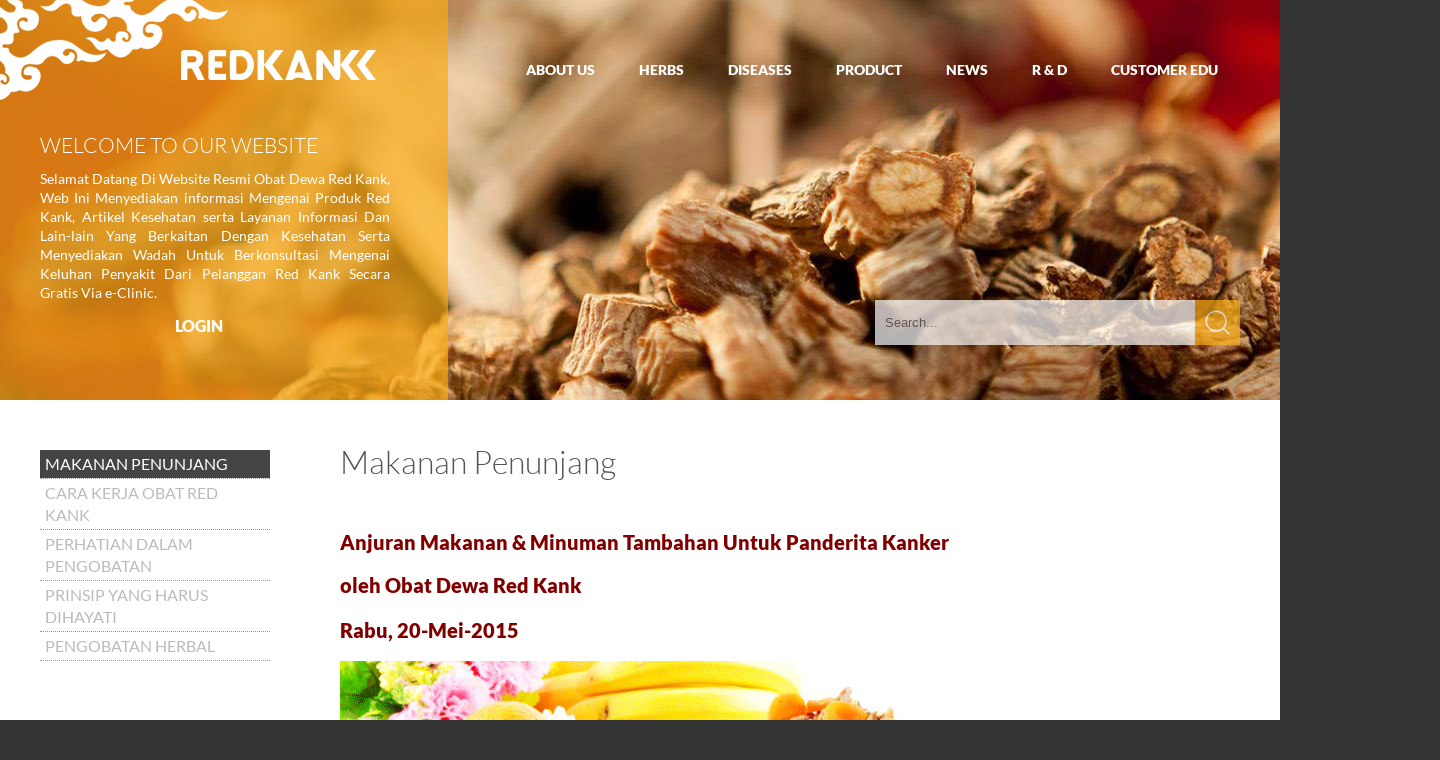

--- FILE ---
content_type: text/html
request_url: http://www.redkank.com/article/read_ce/12-makanan-penunjang
body_size: 14979
content:
<!DOCTYPE html>
<html lang="en" dir="ltr">
<head>
	
	<meta charset="UTF-8">
		<meta name="viewport" content="width=1280">
	
	<link rel="apple-touch-icon" sizes="57x57" href="http://www.redkank.com/img/favicon/apple-icon-57x57.png">
	<link rel="apple-touch-icon" sizes="60x60" href="http://www.redkank.com/img/favicon/apple-icon-60x60.png">
	<link rel="apple-touch-icon" sizes="72x72" href="http://www.redkank.com/img/favicon/apple-icon-72x72.png">
	<link rel="apple-touch-icon" sizes="76x76" href="http://www.redkank.com/img/favicon/apple-icon-76x76.png">
	<link rel="apple-touch-icon" sizes="114x114" href="http://www.redkank.com/img/favicon/apple-icon-114x114.png">
	<link rel="apple-touch-icon" sizes="120x120" href="http://www.redkank.com/img/favicon/apple-icon-120x120.png">
	<link rel="apple-touch-icon" sizes="144x144" href="http://www.redkank.com/img/favicon/apple-icon-144x144.png">
	<link rel="apple-touch-icon" sizes="152x152" href="http://www.redkank.com/img/favicon/apple-icon-152x152.png">
	<link rel="apple-touch-icon" sizes="180x180" href="http://www.redkank.com/img/favicon/apple-icon-180x180.png">
	<link rel="icon" type="image/png" sizes="192x192"  href="/android-icon-192x192.png">
	<link rel="icon" type="image/png" sizes="32x32" href="http://www.redkank.com/img/favicon/favicon-32x32.png">
	<link rel="icon" type="image/png" sizes="96x96" href="http://www.redkank.com/img/favicon/favicon-96x96.png">
	<link rel="icon" type="image/png" sizes="16x16" href="http://www.redkank.com/img/favicon/favicon-16x16.png">
	<link rel="manifest" href="/manifest.json">
	<meta name="msapplication-TileColor" content="#ffffff">
	<meta name="msapplication-TileImage" content="/ms-icon-144x144.png">
	<meta name="theme-color" content="#ffffff">

		<meta name="keywords" content="obat , herbal , tradisional , jantung , diabetes , kanker , dewa" />
		

	<meta name="author" content="" />
	<meta name="copyright" content="" />
	<meta name="distribution" content="global" />
	<meta name="doc-class" content="living document" />

	<link href="http://www.redkank.com/style.css?20260122061003" rel="stylesheet" type="text/css" media="screen">
	
		
	<meta property="og:type" content="article" />
	
			<title>REDKANK.COM</title>
		<meta name="title" content="REDKANK.COM"/>
		 <meta property="og:title" content="REDKANK.COM" />
		
			<meta name="description" content="Selamat Datang Di Website Resmi Obat Dewa Red Kank, Web Ini Menyediakan informasi Mengenai Produk Red Kank, Artikel Kesehatan serta Layanan Informasi Dan Lain2 Yang Berkaitan Dengan Kesehatan Serta Menyediakan Wadah Untuk Berkonsultasi Mengenai Keluhan Penyakit Dari Pelanggan Red Kank Secara Gratis Via e-Clinic." />
		<meta property="og:description" content="Selamat Datang Di Website Resmi Obat Dewa Red Kank, Web Ini Menyediakan informasi Mengenai Produk Red Kank, Artikel Kesehatan serta Layanan Informasi Dan Lain2 Yang Berkaitan Dengan Kesehatan Serta Menyediakan Wadah Untuk Berkonsultasi Mengenai Keluhan Penyakit Dari Pelanggan Red Kank Secara Gratis Via e-Clinic." />
    	
	<meta property="og:url" content="http://www.redkank.com/article/read_ce/12-makanan-penunjang">
			 <meta property="og:image" content="img/fb.jpg" />
	

	<script type="text/javascript" src="http://www.redkank.com/js/jquery-1.11.1.min.js"></script>
	<script type="text/javascript" src="http://www.redkank.com/js/throttle.js"></script>
	<script type="text/javascript" src="http://www.redkank.com/js/modernizr.js"></script>
	
	<script type="text/javascript" src="http://www.redkank.com/js/global.js"></script>
	
	<script>
	  (function(i,s,o,g,r,a,m){i['GoogleAnalyticsObject']=r;i[r]=i[r]||function(){
	  (i[r].q=i[r].q||[]).push(arguments)},i[r].l=1*new Date();a=s.createElement(o),
	  m=s.getElementsByTagName(o)[0];a.async=1;a.src=g;m.parentNode.insertBefore(a,m)
	  })(window,document,'script','//www.google-analytics.com/analytics.js','ga');
	
	  ga('create', 'UA-65684249-1', 'auto');
	  ga('send', 'pageview');
	
	</script>
	
</head>

<body >
<div id="fb-root"></div>
<script>(function(d, s, id) {
  var js, fjs = d.getElementsByTagName(s)[0];
  if (d.getElementById(id)) return;
  js = d.createElement(s); js.id = id;
  js.src = "//connect.facebook.net/en_US/sdk.js#xfbml=1&version=v2.3&appId=603816986351627";
  fjs.parentNode.insertBefore(js, fjs);
}(document, 'script', 'facebook-jssdk'));</script>

	<script type="text/javascript">
				$(function(){
						var state = 0;
						
						$('#mobileHeader #trigger').click(function(){
							if(state == 0){
								$('#mobileHeader .menu').slideDown();
								state = 1;
							}
							
							else if(state == 1){
								$('#mobileHeader .menu').slideUp();
								state = 0;
							}
						});
				});
	</script>

	<section id="mobileHeader">
		<div class="pageWrapper">

			<div class="top">
				<a class="home" href="http://www.redkank.com/"></a>
				
				
				<a id="trigger" class="links" href="javascript:void(0);"></a>
				
			</div>
			
			<ul class="menu">
				<li>
					<a href="javascript:void(0);" class="main">ABOUT</a>
				</li>
				
							
                                									<li>
										<a class="subLink" href="http://www.redkank.com/article/about/6-sinargi">SINARGI</a>
									</li>
																	<li>
										<a class="subLink" href="http://www.redkank.com/article/about/4-history">HISTORY</a>
									</li>
																	<li>
										<a class="subLink" href="http://www.redkank.com/article/about/3-redkank-founder">REDKANK FOUNDER</a>
									</li>
																	<li>
										<a class="subLink" href="http://www.redkank.com/article/about/2-our-business">OUR BUSINESS</a>
									</li>
																	<li>
										<a class="subLink" href="http://www.redkank.com/article/about/5-eclinic-tian-da-ren-tang">eClinic TIAN DA REN TANG</a>
									</li>
								
                            				
				<li>
					<a href="javascript:void(0);" class="main">HERBS</a>
				</li>
				
									<li>
										<a class="subLink" href="http://www.redkank.com/article/herbs/indonesia">INDONESIA</a>
									</li>
									
									<li>
										<a class="subLink" href="http://www.redkank.com/article/herbs/pinyin/">PINYIN</a>
									</li>
									
									<li>
										<a class="subLink" href="http://www.redkank.com/article/herbs/english/">ENGLISH</a>
									</li>
				
				<li>
					<a href="javascript:void(0);" class="main">DISEASES</a>
				</li>
				
				
																<li>
										<a class="subLink" href="http://www.redkank.com/article/diseases/1-kardiovaskular/">KARDIOVASKULAR</a>
									</li>
																		<li>
										<a class="subLink" href="http://www.redkank.com/article/diseases/2-respiratory/">RESPIRATORY</a>
									</li>
																		<li>
										<a class="subLink" href="http://www.redkank.com/article/diseases/3-gastroenterology/">GASTROENTEROLOGY</a>
									</li>
																		<li>
										<a class="subLink" href="http://www.redkank.com/article/diseases/4-genitourinary/">GENITOURINARY</a>
									</li>
																		<li>
										<a class="subLink" href="http://www.redkank.com/article/diseases/5-hematologi/">HEMATOLOGI</a>
									</li>
																		<li>
										<a class="subLink" href="http://www.redkank.com/article/diseases/6-penyakit-menular/">PENYAKIT MENULAR</a>
									</li>
																		<li>
										<a class="subLink" href="http://www.redkank.com/article/diseases/7-neurology/">NEUROLOGY</a>
									</li>
																		<li>
										<a class="subLink" href="http://www.redkank.com/article/diseases/8-kanker-ongkologi/">KANKER (Ongkologi)</a>
									</li>
																		<li>
										<a class="subLink" href="http://www.redkank.com/article/diseases/9-reumatologi/">REUMATOLOGi</a>
									</li>
																		<li>
										<a class="subLink" href="http://www.redkank.com/article/diseases/16-prosedur-praktis/">PROSEDUR PRAKTIS</a>
									</li>
																		<li>
										<a class="subLink" href="http://www.redkank.com/article/diseases/17-emergency/">EMERGENCY</a>
									</li>
																		<li>
										<a class="subLink" href="http://www.redkank.com/article/diseases/18-penyakit-umum-a---z/">Penyakit Umum A - Z</a>
									</li>
									
				<li>
					<a href="javascript:void(0);" class="main">PRODUCT</a>
				</li>
							
                                                                    <li>
                                        <a class="subLink" href="http://www.redkank.com/product/listing/13-sinargi---support-gaya-hidup">SINARGI - Support Gaya Hidup</a>
                                    </li>
                                                                    <li>
                                        <a class="subLink" href="http://www.redkank.com/product/listing/12-kanker">KANKER</a>
                                    </li>
                                                                    <li>
                                        <a class="subLink" href="http://www.redkank.com/product/listing/11-obat-paten">OBAT PATEN</a>
                                    </li>
                                                                    <li>
                                        <a class="subLink" href="http://www.redkank.com/product/listing/10-kosmetika">KOSMETIKA</a>
                                    </li>
                                                                    <li>
                                        <a class="subLink" href="http://www.redkank.com/product/listing/9-obat-racikan">OBAT RACIKAN</a>
                                    </li>
                                                                    <li>
                                        <a class="subLink" href="http://www.redkank.com/product/listing/7-penyakit-dalam">PENYAKIT DALAM</a>
                                    </li>
                                                                    <li>
                                        <a class="subLink" href="http://www.redkank.com/product/listing/5-sehari-hari">SEHARI-HARI</a>
                                    </li>
                                                                    <li>
                                        <a class="subLink" href="http://www.redkank.com/product/listing/2-kecantikan">KECANTIKAN</a>
                                    </li>
                                                                    <li>
                                        <a class="subLink" href="http://www.redkank.com/product/listing/4-lansia">LANSIA</a>
                                    </li>
                                                                    <li>
                                        <a class="subLink" href="http://www.redkank.com/product/listing/3-stamina-pria">STAMINA PRIA</a>
                                    </li>
                                                                    <li>
                                        <a class="subLink" href="http://www.redkank.com/product/listing/1-kesehatan-ibu-anak">KESEHATAN IBU & ANAK</a>
                                    </li>
                                                                    <li>
                                        <a class="subLink" href="http://www.redkank.com/product/listing/6-makanan-obat">MAKANAN OBAT</a>
                                    </li>
                                                                    <li>
                                        <a class="subLink" href="http://www.redkank.com/product/listing/8-obat-racikan-khusus">OBAT RACIKAN KHUSUS</a>
                                    </li>
                                
                            							
				<li>
					<a href="javascript:void(0);" class="main">NEWS</a>
				</li>
				
					
                                                                    <li>
                                        <a class="subLink" href="http://www.redkank.com/article/news/4-article">ARTICLE</a>
                                    </li>
                                                                    <li>
                                        <a class="subLink" href="http://www.redkank.com/article/news/3-health">HEALTH</a>
                                    </li>
                                                                    <li>
                                        <a class="subLink" href="http://www.redkank.com/article/news/2-event">EVENT</a>
                                    </li>
                                                                    <li>
                                        <a class="subLink" href="http://www.redkank.com/article/news/1-medicine-event">MEDICINE EVENT</a>
                                    </li>
                                
                            				
				<li>
					<a href="javascript:void(0);" class="main">R &amp; D</a>
				</li>
				
															 <li>
                                        <a class="subLink" href="http://www.redkank.com/hasil_riset">HASIL RISET</a>
                                    </li>
                                                                    <li>
                                        <a class="subLink" href="http://www.redkank.com/article/rd/9-category-riset-b">CATEGORY RISET B</a>
                                    </li>
                                                                    <li>
                                        <a class="subLink" href="http://www.redkank.com/article/rd/1-category-riset-a">CATEGORY RISET A</a>
                                    </li>
                                                                                     
				
				<li>
					<a href="javascript:void(0);" class="main">CUSTOMER EDU</a>
				</li>
				
						 
                                                                    <li>
                                        <a class="subLink" href="http://www.redkank.com/article/ce/7-pengobatan">PENGOBATAN</a>
                                    </li>
                                
                            			</ul>
	

		</div>
	</section>

	<div class="pageWrapper">
	
		<div class="row">
		
			<script type="text/javascript">
				$(function(){
					$('#fixHeader').topmenu();
				});
			</script>
			
			<div id="mobileHeadergap" style="height:150px;"></div>
		
			<section id="fixHeader" class="fixHeader">
			
				<div class="headWrapper">
				
				<a class="homelink" href="http://www.redkank.com/"></a>
			
				<div class="container grid w1200 center">
			
					<nav class="siteNav">
						<ul class="clearfix">
							<li class="mainNav">
								<a class="mainLink" href="javascript:void(0);">
									ABOUT US
								</a>
															<ul class="subNav">
                                									<li>
										<a class="subLink" href="http://www.redkank.com/article/about/6-sinargi">SINARGI</a>
									</li>
																	<li>
										<a class="subLink" href="http://www.redkank.com/article/about/4-history">HISTORY</a>
									</li>
																	<li>
										<a class="subLink" href="http://www.redkank.com/article/about/3-redkank-founder">REDKANK FOUNDER</a>
									</li>
																	<li>
										<a class="subLink" href="http://www.redkank.com/article/about/2-our-business">OUR BUSINESS</a>
									</li>
																	<li>
										<a class="subLink" href="http://www.redkank.com/article/about/5-eclinic-tian-da-ren-tang">eClinic TIAN DA REN TANG</a>
									</li>
																</ul>
                            								
							</li>
							
							<li class="mainNav">
								<a class="mainLink" href="javascript:void(0);">
									HERBS
								</a>
								
								<ul class="subNav">
									<li>
										<a class="subLink" href="http://www.redkank.com/article/herbs/indonesia">INDONESIA</a>
									</li>
									
									<li>
										<a class="subLink" href="http://www.redkank.com/article/herbs/pinyin/">PINYIN</a>
									</li>
									
									<li>
										<a class="subLink" href="http://www.redkank.com/article/herbs/english/">ENGLISH</a>
									</li>
									
								</ul>
							</li>
							
							<li class="mainNav">
								<a class="mainLink" href="javascript:void(0);">
									DISEASES
								</a>
								
								<ul class="subNav">
									 									<li>
										<a class="subLink" href="http://www.redkank.com/article/diseases/1-kardiovaskular/">KARDIOVASKULAR</a>
									</li>
																		<li>
										<a class="subLink" href="http://www.redkank.com/article/diseases/2-respiratory/">RESPIRATORY</a>
									</li>
																		<li>
										<a class="subLink" href="http://www.redkank.com/article/diseases/3-gastroenterology/">GASTROENTEROLOGY</a>
									</li>
																		<li>
										<a class="subLink" href="http://www.redkank.com/article/diseases/4-genitourinary/">GENITOURINARY</a>
									</li>
																		<li>
										<a class="subLink" href="http://www.redkank.com/article/diseases/5-hematologi/">HEMATOLOGI</a>
									</li>
																		<li>
										<a class="subLink" href="http://www.redkank.com/article/diseases/6-penyakit-menular/">PENYAKIT MENULAR</a>
									</li>
																		<li>
										<a class="subLink" href="http://www.redkank.com/article/diseases/7-neurology/">NEUROLOGY</a>
									</li>
																		<li>
										<a class="subLink" href="http://www.redkank.com/article/diseases/8-kanker-ongkologi/">KANKER (Ongkologi)</a>
									</li>
																		<li>
										<a class="subLink" href="http://www.redkank.com/article/diseases/9-reumatologi/">REUMATOLOGi</a>
									</li>
																		<li>
										<a class="subLink" href="http://www.redkank.com/article/diseases/16-prosedur-praktis/">PROSEDUR PRAKTIS</a>
									</li>
																		<li>
										<a class="subLink" href="http://www.redkank.com/article/diseases/17-emergency/">EMERGENCY</a>
									</li>
																		<li>
										<a class="subLink" href="http://www.redkank.com/article/diseases/18-penyakit-umum-a---z/">Penyakit Umum A - Z</a>
									</li>
																		
								</ul>
							</li>
							
							<li class="mainNav">
								<a class="mainLink" href="javascript:void(0);">
									PRODUCT
								</a>
								
                                                            <ul class="subNav">
                                                                    <li>
                                        <a class="subLink" href="http://www.redkank.com/product/listing/13-sinargi---support-gaya-hidup">SINARGI - Support Gaya Hidup</a>
                                    </li>
                                                                    <li>
                                        <a class="subLink" href="http://www.redkank.com/product/listing/12-kanker">KANKER</a>
                                    </li>
                                                                    <li>
                                        <a class="subLink" href="http://www.redkank.com/product/listing/11-obat-paten">OBAT PATEN</a>
                                    </li>
                                                                    <li>
                                        <a class="subLink" href="http://www.redkank.com/product/listing/10-kosmetika">KOSMETIKA</a>
                                    </li>
                                                                    <li>
                                        <a class="subLink" href="http://www.redkank.com/product/listing/9-obat-racikan">OBAT RACIKAN</a>
                                    </li>
                                                                    <li>
                                        <a class="subLink" href="http://www.redkank.com/product/listing/7-penyakit-dalam">PENYAKIT DALAM</a>
                                    </li>
                                                                    <li>
                                        <a class="subLink" href="http://www.redkank.com/product/listing/5-sehari-hari">SEHARI-HARI</a>
                                    </li>
                                                                    <li>
                                        <a class="subLink" href="http://www.redkank.com/product/listing/2-kecantikan">KECANTIKAN</a>
                                    </li>
                                                                    <li>
                                        <a class="subLink" href="http://www.redkank.com/product/listing/4-lansia">LANSIA</a>
                                    </li>
                                                                    <li>
                                        <a class="subLink" href="http://www.redkank.com/product/listing/3-stamina-pria">STAMINA PRIA</a>
                                    </li>
                                                                    <li>
                                        <a class="subLink" href="http://www.redkank.com/product/listing/1-kesehatan-ibu-anak">KESEHATAN IBU & ANAK</a>
                                    </li>
                                                                    <li>
                                        <a class="subLink" href="http://www.redkank.com/product/listing/6-makanan-obat">MAKANAN OBAT</a>
                                    </li>
                                                                    <li>
                                        <a class="subLink" href="http://www.redkank.com/product/listing/8-obat-racikan-khusus">OBAT RACIKAN KHUSUS</a>
                                    </li>
                                                                </ul>
                                                            
							</li>
							
							<li class="mainNav">
								<a class="mainLink" href="javascript:void(0);">
									NEWS
								</a>
								
                                                            <ul class="subNav">
                                                                    <li>
                                        <a class="subLink" href="http://www.redkank.com/article/news/4-article">ARTICLE</a>
                                    </li>
                                                                    <li>
                                        <a class="subLink" href="http://www.redkank.com/article/news/3-health">HEALTH</a>
                                    </li>
                                                                    <li>
                                        <a class="subLink" href="http://www.redkank.com/article/news/2-event">EVENT</a>
                                    </li>
                                                                    <li>
                                        <a class="subLink" href="http://www.redkank.com/article/news/1-medicine-event">MEDICINE EVENT</a>
                                    </li>
                                                                </ul>
                                                            
							</li>
							
							<li class="mainNav">
                                <a class="mainLink" href="javascript:void(0);">
                                    R &amp; D
                                </a>
                                
								                                <ul class="subNav">
									 <li>
                                        <a class="subLink" href="http://www.redkank.com/hasil_riset">HASIL RISET</a>
                                    </li>
                                                                    <li>
                                        <a class="subLink" href="http://www.redkank.com/article/rd/9-category-riset-b">CATEGORY RISET B</a>
                                    </li>
                                                                    <li>
                                        <a class="subLink" href="http://www.redkank.com/article/rd/1-category-riset-a">CATEGORY RISET A</a>
                                    </li>
                                                                </ul>
                                                            
                            </li>
							
							<li class="mainNav">
								<a class="mainLink" href="javascript:void(0);">
									CUSTOMER EDU
								</a>
								
                                                            <ul class="subNav">
                                                                    <li>
                                        <a class="subLink" href="http://www.redkank.com/article/ce/7-pengobatan">PENGOBATAN</a>
                                    </li>
                                                                </ul>
                                                            
							</li>
        
						</ul>
					</nav>
	
				</div>
				
				<div class="overlay"></div>
				
				</div>
					
			</section>
		
			<section class="pageHeader">

            				<div class="container grid w1200 center">
				
					<div class="content">
						
                        <script type="text/javascript">
                            $(function(){
                                $('#loginShowBtn').click(function(){
                                    $('.pageHeader #contentArea').fadeOut( 200,
                                        function(){
                                            $('.pageHeader #loginArea').fadeIn(200);
                                        }
                                    );
                                });
                                $('#tutup_logininfo').click(function(){
                                    $('#logininfo').fadeOut(200);
                                });
                            });
                        </script>
                    
                        <div id="contentArea" class="show">
                        
                            <article class="article">
                                <h1 class="title" style="font-size:1.5em;">WELCOME TO OUR WEBSITE</h1>
                                <p style="text-align: justify;">Selamat Datang Di Website Resmi Obat Dewa Red Kank, Web Ini Menyediakan informasi Mengenai Produk Red Kank, Artikel Kesehatan serta Layanan Informasi Dan Lain-lain Yang Berkaitan Dengan Kesehatan Serta Menyediakan Wadah Untuk Berkonsultasi Mengenai Keluhan Penyakit Dari Pelanggan Red Kank Secara Gratis Via e-Clinic.</p>
                            </article>
                            
                                                    <div class="loginTrigger clearfix">
                                <a id="loginShowBtn" class="loginBtn" href="javascript:void(0);">LOGIN</a>
                            </div>
                                                    
                        </div>
                        
                        <div id="loginArea" class="show" style="display:none;">

                            <form class="loginForm" method="POST" action="http://www.redkank.com/user/login">
                                <div class="pv10"></div>
                            
                                <label>ID Pasien</label>
                                <input type="text" class="textinput" placeholder="nomor pasien" name="idPasien" />
                                
                                <label>Tanggal Lahir</label>
                                <input type="text" class="textinput" placeholder="dd-MM-yyyy" name="dob" />
                                
                                <div class="pv5"></div>
                                
                                <div class="loginTrigger">
                                    <input type="submit" class="loginSubmit" value="LOGIN" />
                                </div>
                            </form>
                            
                            <div id="logininfo" class="loginInfo">
                            
                                <a id="tutup_logininfo" class="close_btn" href="javascript:void(0);">CLOSE <span>X</span></a>
                        
                                <div class="container">
                                    <b>Belum Memiliki Account?</b>
                                    <br />
                                    Ketik : <i>Minta ID Pasien#Nama Lengkap#tgl. Lahir#No.HP</i>
                                    <br />
									Lalu SMS ke <b> 0877 666 88 555</b>
									<br />
									Untuk Mendapatkan ID Pasien dan Kata Kunci
                                </div>
                            
                            </div>
                            
                        </div>
                        
					</div>
					
					<form class="searchbar" method="get" action="http://www.redkank.com/search_result/search">
						<input class="searchInput" type="text" placeholder="Search..." name="q" />
						<input type="submit" class="searchSubmit" value="" />
					</form>

				</div>
				
				<div class="topOverlay"></div>
				
				<div class="slideshow">
					<img src="http://www.redkank.com/file/home/87e03910cfa759d15166585f6c9273b1.jpg" />
				</div>
				
			</section>

		</div>
	

	
	



    <div class="row">
        
        <div class=" grid w1200 center">
		
            <section class="content-body clearfix pv20">
			
				<div class="subs">
			
					<ul>
						
							<li>
								<a class="subLink active" href="http://www.redkank.com/article/read_ce/12-makanan-penunjang">Makanan Penunjang</a>
							</li>
						
							<li>
								<a class="subLink " href="http://www.redkank.com/article/read_ce/11-cara-kerja-obat-red-kank">Cara Kerja Obat Red Kank</a>
							</li>
						
							<li>
								<a class="subLink " href="http://www.redkank.com/article/read_ce/10-perhatian-dalam-pengobatan">Perhatian Dalam Pengobatan</a>
							</li>
						
							<li>
								<a class="subLink " href="http://www.redkank.com/article/read_ce/9-prinsip-yang-harus-dihayati">Prinsip Yang Harus Dihayati</a>
							</li>
						
							<li>
								<a class="subLink " href="http://www.redkank.com/article/read_ce/8-pengobatan-herbal">Pengobatan Herbal</a>
							</li>
												
						
					</ul>
				
				</div>
			
				<div class="scontent">
            
					<div class="title">
						<h1>
						<!-- title START -->

								 Makanan Penunjang						<!-- title END -->
						</h1>
					</div>
					
					<div style="margin-bottom:15px;">
												<div class="fb-like" data-href="http://www.redkank.com/article/read_ce/12-makanan-penunjang" data-layout="button_count" data-action="like" data-show-faces="true" data-share="true"></div>
					</div>
					
					<article class="article clearfix">
					
						<!-- content artikel START -->
							 <p style="text-align: justify;"><span style="color:#800000;"><span style="font-size:20px;"><strong>Anjuran Makanan &amp; Minuman Tambahan Untuk Panderita Kanker</strong></span></span></p>

<p style="text-align: justify;"><span style="color:#800000;"><span style="font-size:20px;"><strong>oleh Obat Dewa Red Kank</strong></span></span></p>

<p style="text-align: justify;"><font color="#800000"><span style="font-size: 20px; line-height: 32px;"><b>Rabu, 20-Mei-2015</b></span></font></p>

<p style="text-align: justify;"><img alt="" src="/file/content/Customer Edu/Anjuran-Makan.gif" /></p>

<p style="text-align: justify;"><span style="color:#8B4513;"><span style="font-size:20px;"><strong>Makanan Penunjang Amat Penting</strong></span></span></p>

<hr />
<p style="text-align: justify;">Untuk menghasilkan daya kerja maksimum dari Obat Racikan Khusus maupun Red Kank Super, diperlukan dukungan dari makanan penunjang yang amat penting dalam pemberdayaan habis-habisan segala kemampuan obat ini. Makanan ini berfungsi antara lain sebagai katalisator atau akselerator dan bahkan banyak di antaranya yang bekerja secara sinergis dengan bahan-bahan kandungan obat, karena makanan-makanan ini juga ternyata mempunyai daya anti kanker yang cukup kuat terlebih jika bekerjasama dengan zat-zat yang terkandung dalam obat ini. Makanan ini mengandung berbagai enzyme.</p>

<p style="text-align: justify;">Makanan ini cukup mahal harganya, karena banyak yang berasal dari impor, namun dapat juga disubstitusi atau digantikan dengan bahan-bahan yang murah hasil produksi dalam negeri. Jika keadaan keuangan tidak mengijinkan, sebaiknya tidak mengkonsumsi makanan yang harganya cukup tinggi tersebut, karena ternyata makanan yang berasal dari tumbuhan negeri dengan 4 musimlah yang mempunyai daya yang lebih lemah dibandingkan dengan tumbuhan daerah tropis.</p>

<p style="text-align: justify;">Penderita Penyakit Kanker yang hidup di alam tropis, sebaiknya mengonsumsi makanan setempat, sebaliknya yang tinggal di alam bermusim empat, sebaiknya mengonsumsi makanan setempat yang mengalami empat musim. Makanan Makrobiotik yang diperkenalkan oleh seorang pakar Jepang, hanya sesuai untuk penderita yang bermukim di daerah dengan empat musim.</p>

<p style="text-align: justify;">Bahan makanan yang dimaksud ini berupa buah-buahan, sayur-sayuran, jamur, rumput laut dan biji-bijian, serta kacang-kacangan. Walaupun tumbuh-tumbuhan tersebut tumbuh di daerah tropis, akan tetapi jika juga tumbuh atau dapat tumbuh di negeri dengan 4 musim, maka makanan itu mempunyai khasiat yang sama dengan khasiat makanan dari negeri dengan 4 musim. Pada umumnya tumbuh-tumbuhan itu semula berasal dari negeri dengan 4 musim. Misalnya sawi putih atau petsai yang dapat tumbuh dengan subur di Indonesia, semula berasal dari negeri China, begitu juga lobak. Sedangkan wortel berasal dari Eropa.</p>

<p style="text-align: justify;">&nbsp;</p>

<p style="text-align: justify;"><span style="color:#800000;"><span style="font-size:20px;"><strong>Minumlah jus sayur dan jus buah</strong></span></span></p>

<hr />
<p style="text-align: justify;">Penderita harus meminum jus sayur sehari 5 kali dan jus buah juga sehari 5 kali secara berselang-seling. Tiap kali sebanyak +/- 250 sampai 500 ml/cc (segelas &ndash; 2 gelas) tergantung dari daya tampung lambung masing-masing penderita. Pembuatan jus itu dilakukan dengan cara ekstraksi yakni memisahkan sari cairan buah atau sayur dari ampasnya. Terkecuali buah kiwi yang sudah dikupas kulitnya dan anggur beserta kulit dan bijinya, dimasukkan ke dalam gelas blender. Nyalakanlah mesin blending sampai semua biji anggur hancur. Jika sanggup, anggur dan kiwi sebaiknya dimakan langsung dengan cara dikunyah sampai bijinya lumat. Penggunaan jus ini juga termasuk salah satu dari therapi enzymatic dan therapy pH.</p>

<p style="text-align: justify;">&nbsp;</p>

<p style="text-align: justify;"><span style="color:#800000;"><span style="font-size:20px;"><strong>Kandungan Jus Sayur</strong></span></span></p>

<hr />
<p style="text-align: justify;">Sayur mayur harus dalam keadaan segar (mentah), yang dipakai adalah : Brokoli, Bit, Kembang Kol, Tomat berikut kulit, Wortel mentah dan Wortel matang direbus, Lobak, Kol, Sawi Putih (Petsai), Seledri Besar, Selada, Bayam Hijau, Bayam Merah, Taoge, Pare mentah dan Pare matang direbus. Masing-masing sampai menghasilkan jus sebanyak 25-50 ml/cc. Seluruhnya kira-kira 250-500 ml/cc jus sayur yang harus segera diminum dan diminum sekaligus. Untuk meningkatkan cita rasa, dapatlah ditambahkan Jeruk Sunkist atau memindahkan jeruk tersebut dari jus buah. Jika masih kurang sedap, dapat juga ditambahkan Semangka atau Melon, namun jangan sampai terlalu banyak menggunakan buah karena jumlah jusnya akan meningkat sehingga terlalu banyak untuk diminum sekaligus.</p>

<p style="text-align: justify;">&nbsp;</p>

<p style="text-align: justify;"><span style="color:#800000;"><span style="font-size:20px;"><strong>Kandungan Jus Buah</strong></span></span></p>

<hr />
<p style="text-align: justify;">Buah-buahan yang dipakai adalah : Apel Merah, Kiwi, Anggur Merah Besar, Jeruk Sunkist (Orange), Jeruk Manis, Pear Kuning, Pear Hijau, Cantaloupe (Melon Lonjong), Semangka, Grapefruit atau Jeruk Bali, Belimbing, Nanas, Lemon dan lainnya. Jika tidak ada Cantaloupe, maka dapat dipakai Melon Bulat. Jeruk Manis sebaiknya dimakan langsung, begitu juga Kiwi dan Anggur. Untuk anggur harus dimakan berikut kulit dan bijinya yang dikunyah sampai hancur. Setiap jenis buah adalah 1 butir atau sampai menghasilkan +/- 25 sampai 50 ml/cc untuk masing-masing buah. Seluruh jus berjumlah kira-kira +/- 250 sampai 500 ml/cc</p>

<p style="text-align: justify;">&nbsp;</p>

<p style="text-align: justify;"><span style="color:#800000;"><span style="font-size:20px;"><strong>Hal-hal Yang Harus Diperhatikan</strong></span></span></p>

<hr />
<p style="text-align: justify;">Semua sayur harus dicuci sebersih-bersihnya, kalau perlu celupkanlah sebentar ke dalam air mendidih. Janganlah memakai sabun cair pencuci sayur. Begitu pula buah-buahan harus dicuci bersih terutama anggur dan apel. Untuk anggur, jika perlu harus dibersihkan butir demi butir, dan untuk apel sebaiknya dicelupkan ke dalam air mendidih untuk melarutkan lilin yang dibalurkan oleh produsen pada kulit apel agar tampak mengkilap. Setelah itu dilap kuat-kuat dengan kain bersih atau kertas tissue. Juga sama halnya dengan anggur yang harus dilap bersih. Ada cara lain untuk mencuci anggur, yakni dipetik satu per satu dari tangkainya, lalu dicuci dengan air yang diberi tapal gigi sesuai dengan kebutuhan dan jumlah anggur yang akan dicuci. Setelah dicuci dengan pasta gigi, bilaslah dengan air bersih.</p>

<p style="text-align: justify;">&nbsp;</p>

<p style="text-align: justify;"><span style="color:#800000;"><span style="font-size:20px;"><strong>Aturan Minum Dan Makan</strong></span></span></p>

<hr />
<p style="text-align: justify;">Minumlah jus di luar waktu minum obat dengan jarak waktu 1 jam sebelum dan sesudah minum obat. Obat sebaiknya dikonsumsi bersama dengan rumput laut lembaran sebanyak mungkin. Makanlah campuran Havermout dengan jali-jali, kacang hijau, jagung dan cereal sehari 3 kali yakni pada saat makan pagi, pada sore hari dan pada malam hari sebelum tidur, disertai segelas susu kacang kedele murni setiap kali makan. Untuk makan siang dan makan malam, makanlah nasi beras merah yang dicampur dengan jagung biasa (bukan jagung manis), kacang hijau, ketan hitam, jali-jali atau bulgur dan Kao Liang (semacam Jawawut) dengan perbandingan kira-kira 5:1:1:1:1:1.</p>

<p style="text-align: justify;">Lauknya harus mengandung kuah yang terdiri dari 2 keping jamur Hio Ko (Jamur Payung), 2 keping jamur Kuping, 1 buah bawang bombai, &nbsp;daun kemangi sebanyak-banyaknya, pare, pete, daun kacang, daun labu, pucuk pakis, daun singkong, daun pepaya. Juga sertakan tulang rawan iga sapi, ikan pari, tulang ikan hiu dan lain-lain karena amat bermanfaat. Bumbunya harus mengandung kunyit, jahe, ketumbar, jinten, wijen, kapolaga, lada, kencur, kayu manis, laos, daun jeruk, cengkeh, daun bawang, seledri bumbu, semuanya sebanyak-banyak mungkin asalkan jangan sampai merusak cita rasa makanannya. Makanlah 3 siung besar bawang putih mentah setiap kali makan, ditelan atau dicampurkan dalam lauk.</p>

<p style="text-align: justify;">&nbsp;</p>

<p style="text-align: justify;"><span style="color:#800000;"><span style="font-size:20px;"><strong>Makanan Penyerta Minum Jus</strong></span></span></p>

<hr />
<p style="text-align: justify;">Sebagai penyerta minum jus, agar jangan sampai lambungnya sakit karena terlalu asam makanlah 2 keping jamur Hio Ko Goreng, tempe goreng, tahu goreng atau ubi goreng atau bakwan jagung goreng bersama dengan jus. Makanan ini juga mengandung zat anti kanker.</p>

<p style="text-align: justify;">&nbsp;</p>

<p style="text-align: justify;"><span style="font-size:20px;"><strong>RANCANGAN JADWAL YANG DISARANKAN</strong></span></p>

<hr />
<p style="text-align: justify;">Jadwal ini hanyalah sekedar ancer-ancer sebagai patokan untuk membuat sendiri jadwal yang sesuai dengan situasi riil dan kondisi konkrit serta lokasi faktual yang tidak sama untuk setiap orang.</p>

<p style="text-align: justify;">- Jam 06:00 Jus buah + Tempe Goreng + Ubi Goreng + 3 Siung Bawang Putih Mentah</p>

<p style="text-align: justify;">- Jam 07:00 Makan Pagi : Bubur Campuran Havermout + Susu Kedele + Olahraga Berkeringat</p>

<p style="text-align: justify;">- Jam 08:00 Jus Sayur + Jamur Goreng + Bakwan Jagung Goreng + Meditasi / Sembahyang</p>

<p style="text-align: justify;">- Jam 09:00 Obat + Rumput Laut</p>

<p style="text-align: justify;">- Jam 10:00 Jus Buah + Tahu Goreng + Ubi Goreng + Kacang-kacangan</p>

<p style="text-align: justify;">- Jam 11:00 Jus Sayur + Tempe Goreng + Bakwan Jagung Goreng</p>

<p style="text-align: justify;">- Jam 12:00 Makan Siang : Nasi + Kuah + Lauk Pauk + 3 Siung Bawang Putih Mentah + Buah lain</p>

<p style="text-align: justify;">- Jam 13:00 Obat + Rumput Laut + Meditasi / Sembahyang</p>

<p style="text-align: justify;">- Jam 14:00 Jus Buah + Jamur Goreng + Ubi Goreng + Kacang-kacangan + Lalu Tidur Siang</p>

<p style="text-align: justify;">- Jam 15:00 Bangun Tidur + Jus Sayur + Tahu Goreng + Bubur Campuran Havermout</p>

<p style="text-align: justify;">- Jam 16:00 Jus Buah + Tempe Goreng + Bakwan Jagung Goreng + Olahraga Berkeringat</p>

<p style="text-align: justify;">- Jam 17:00 Obat + Rumput Laut + Meditasi / Sembahyang</p>

<p style="text-align: justify;">- Jam 18:00 Makan Malam : Nasi + Kuah + Lauk Pauk + 3 Siung Bawang Putih Mentah + Buah lain</p>

<p style="text-align: justify;">- Jam 19:00 Jus Sayur + Jamur Goreng + Ubi Goreng</p>

<p style="text-align: justify;">- Jam 20:00 Jus Buah + Tahu Goreng + Bakwan Jagung Goreng + Kacang-kacangan</p>

<p style="text-align: justify;">- Jam 21:00 Obat + Rumput Laut + Meditasi / Sembahyang</p>

<p style="text-align: justify;">- Jam 22:00 Jus Sayur + Tempe Goreng + Bubur Campuran Havermout</p>

<p style="text-align: justify;">&nbsp;</p>

<p style="text-align: justify;"><span style="color:#800000;"><span style="font-size:20px;"><strong>Hal-hal Yang Mutlak Perlu</strong></span></span></p>

<hr />
<p style="text-align: justify;">Yang mutlak harus dikonsumsi adalah Redkank Super / Obat Racikan Khusus,&nbsp; rumput laut, bubur Havermouth campur, dan jus beserta makanan penyertanya. Jika tidak sanggup memakan lebih lanjut lagi karena kekenyangan, maka yang boleh dikorbankan hanyalah makan siang dan makan malam, namun kuahnya harus diupayakan untuk tetap diminum dan bawang putih mentah harus tetap dimakan. Olahraga yang dipilih janganlah yang berat-berat, yang terbaik adalah Taiji dan lakukanlah selama 15 menit atau paling lama 30 menit, jangan lebih. Lakukanlah di tempat terbuka atau dalam ruangan yang berhawa segar dan bersih. Olahraga Taiji akan meningkatkan pH tubuh sehingga amat baik untuk membantu mengeliminir sel kanker.&nbsp;</p>

<p style="text-align: justify;">Meditasi juga amat membantu untuk mengurangi tingkat keasaman tubuh mengingat bahwa udara yang dihisap oleh pernafasan, bersifat amat asam. Dengan bermeditasi maka otomatis pernafasan akan menjadi lambat sehingga udara Acid yang dihisap juga akan berkurang. Meditasi mempunyai dua tujuan yakni mengonsentrasikan pikiran dan mengatur pernafasan agar stabil dan lambat. Pikiran yang terkonsentrasi juga akan meningkatkan pH tubuh melalui kerja otak yang memerintahkan tubuh mengeluarkan hormone atau enzyme yang meningkatkan pH tubuh.</p>

<p style="text-align: justify;">Khusus untuk soal pH, perlu diperhatikan bahwa tingkat keasaman (Aciditas) atau kebasaan (Alkalinitas) sama sekali tidak ada hubungannya dengan rasa asam di lidah. Jeruk Lemon yang sangat asam di lidah merupakan bahan yang membuat pH tubuh menjadi amat Alkalis, sedangkan daging yang tidak terasa asam di lidah, justru akan menurunkan tingkat pH tubuh.</p>

<p style="text-align: justify;">Dalam bahasa awam sehari-hari, makanan yang bersifat Asam itu disebut makanan panas, dan makanan yang bersifat Basa itu disebut sebagai makanan dingin. Istilah Panas Dalam menunjukkan tingginya tingkat keasaman tubuh. Itulah sebabnya dikatakan jika memakan terlalu banyak daging akan menyebabkan Panas Dalam sehingga harus memakan banyak sayur-mayur atau buah-buahan.</p>

<p style="text-align: justify;">Sebagai patokan, pada umumnya, makhluk hidup yang mendapat makanan dari bawah permukaan tanah, atau berbagai hewan yang hidup di dalam tanah, produk tubuhnya bersifat Alkalis sehingga pHnya tinggi, misalnya sayur-mayur, buah-buahan, umbi, rimpang, cacing, dan undur-undur. Sebaliknya makhluk hidup yang mendapat asupan makanan dari atas permukaan tanah, maka produk tubuhnya bersifat Acid (Asam) sehingga pHnya rendah, seperti daging hewan, dan serangga.</p>

<p style="text-align: justify;">Tumbuhan yang hidup di dalam air memiliki pH yang tinggi karena mengonsumsi zat hara, bukan mengonsumsi makhluk lain, sedangkan hewan yang hidup di dalam air memiliki pH yang rendah tetapi lebih tinggi dari pada pH hewan darat. Terkecuali hewan air yang mendapat makanan dari zat hara dasar laut, seperti Tripang, maka pHnya juga tinggi (Alkalis). Hewan yang bernafas dengan insang memunyai pH tubuh yang tidak terlalu rendah namun tetap lebih rendah dari pH netral (pH 7).</p>

<p style="text-align: justify;">Sebagai pedoman, setiap makhluk hidup yang mengonsumsi makhluk hidup lainnya, maka produk tubuhnya bersifat Asam, sedangkan makhluk hidup yang mengonsumsi zat hara atau mineral, maka produk tubuhnya bersifat Alkalis. Manusia mengonsumsi segala makhluk hidup, maka tubuhnya bersifat Asam, oleh karena itu harus banyak memakan makanan yang bersifat Alkalis mengingat jika pH tubuhnya terlalu Asam maka segala penyakit akan timbul.</p>

<p style="text-align: justify;">Pengobatan yang gampang tapi sulit untuk berbagai penyakit, seperti Kanker, Jantung Koroner, Struk, Radang Sendi, Diabetes, dan lainnya, adalah meningkatkan pH tubuh sehingga di atas angka 7. Gampang karena murah dan mudah, sulit karena berhadapan dengan gaya dan pola hidup yang hampir mustahil untuk diubah. Manusia sulit sekali mengendalikan dan menahan diri sehingga sulit mengubah kebiasaannya.</p>

<p style="text-align: justify;">Ada pasien penyakit Kanker yang keadaan keuangannya katanya kurang mampu, namun untuk membeli obat Kanker, tampak tidak terlalu bergairah, bahkan tidak serius, justru yang dibelinya malah kosmetika untuk mengencangkan keriput kulit dan shampoo penghenti kerontokan rambut serta obat penumbuh rambut. Ketika datang ke klinik kami, sewaktu membeli obat Antikanker, pasien yang bersangkutan terlihat ragu-ragu dan amat berkeberatan, namun begitu melihat kosmetika herbal, tampak amat mudahnya langsung memutuskan untuk membeli kosmetika tersebut.&nbsp;</p>

<p style="text-align: justify;">Saran kami agar yang bersangkutan mengutamakan obat Antikankernya, sama sekali tidak digubris. Alhasil, biaya pembelian obat kosmetikanya jauh melebihi biaya pembelian obat Antikanker. Yang bersangkautan juga menolak saran agar jangan mengecat rambut ubannya. Dari kejadian ini sudah dapat diduga bagaimana akhir perjalanan hidupnya.&nbsp;</p>

<p style="text-align: justify;">&nbsp;</p>

<p style="text-align: justify;"><span style="color:#800000;"><span style="font-size:20px;"><strong>Vegetarianisme Dan Kanker</strong></span></span></p>

<hr />
<p style="text-align: justify;">Biasanya tujuan menjadi vegetarian didasarkan pada beberapa tujuan baik, seperti menghindari pembunuhan terhadap hewan, meningkatkan kesehatan, bawaan lahir yang memang tidak doyan daging. Tetapi yang terutama adalah pengamalan ajaran agama di mana vegetarianisme itu diharapkan dapat meningkatkan karma baik dari si pelakunya.</p>

<p style="text-align: justify;">Tujuan penetapan kewajiban vegetarian oleh leluhur agama-agama seperti Agama Hindu, Buddha Mahayana, Jain, dan Kristen Adventis adalah untuk membuat pH tubuh setinggi mungkin. Pada waktu itu, mereka belum mengetahui soal pH, namun berdasarkan pengalaman empiris, para leluhur itu mengetahui bahwa tanpa mengonsumsi daging, tubuh menjadi lebih sehat dan jarang dihinggapi penyakit berbahaya sehingga dapat berumur lebih panjang dan lebih khusuk dalam menekuni agamanya.</p>

<p style="text-align: justify;">Akan tetapi, seiring dengan perkembangan zaman, kaum Buddhis Mahayana Asia Timur lalu membuat daging palsu demi cita-rasa di lidah dan demi memuaskan pikirannya. Dibuatlah berbagai daging buatan seperti daging ayam, bebek, sapi, babi, sate, rendang, soto daging, dan sebagainya. Semuanya memakai esens atau bahan penimbul cita-rasa daging tertentu. Daging palsu bebek diberi aroma dan cita-rasa daging bebek, daging palsu rendang diberi aroma dan cita-rasa daging sapi, dan seterusnya.</p>

<p style="text-align: justify;">Celakanya, bahan utama daging palsu itu terbuat dari getah terigu yang disebut sebagai Mian Jin (Mien Kin) yang sifatnya Asam, ditambah dengan berbagai bumbu peningkat cita-rasa yang terbuat dari bahan kimia artifisial sintetis. Menu makanannya juga bersifat tinggi protein dari putih telur, dan tinggi kolesterol dari kuning telur. Semua sayuran dan buah yang dikonsumsi, tidak mampu mengalahkan keasaman dari makanan palsu tersebut.</p>

<p style="text-align: justify;">Makanan palsu ini menyebabkan pH tubuh yang semula diharapkan tinggi oleh leluhur agamanya, justru menjadi amat rendah. Alhasil, timbullah berbagai penyakit seperti PJK (Penyakit Jantung Koroner), Kanker, Prostatitis, Diabetes, dan masih banyak lagi penyakit degeneratif lainnya.&nbsp;</p>

<p style="text-align: justify;"><span style="line-height: 1.6;">Beruntunglah kaum Hindu dan Jainis yang karena tidak mementingkan cita-rasa dan wujud makanan serta selera pikiran (psikis) sehingga vegetarianisme yang dilakoni secara asketis itu bersifat alamiah dan apa adanya, justru terhindar dari berbagai penyakit. Mereka memakan bahan makanan nabati sebagai apa adanya tanpa diubah bentuk atau direkayasa sehingga menjadi berwujud daging.</span></p>

<p style="text-align: justify;">Sangat disayangkan jika vegetarinisme dilaksanakan secara tidak murni sehingga menyebabkan penderitaan di masa depan, biasanya di usia lanjut. Padahal sebagai pejalan kesucian, seyogyanya cita-rasa tidak dipentingkan malah harusnya dimatikan. Dalam Agama Buddha, pikiran atau niat itu disamakan dengan perbuatan. Walaupun mulut tidak memakan daging tetapi jika pikirannya memakan daging, maka karma yang dihasilkannya adalah sama.&nbsp;</p>

<p style="text-align: justify;">Namun masyarakat berkembang, dunia bertambah maju sehingga lunturlah segala pengamalan dan penghayatan cita-cita agama yang semula telah ditegakkan oleh para leluhurnya. Rupanya hukum karma juga berlaku dalam hal makanan.&nbsp;</p>

<p style="text-align: justify;">&nbsp;</p>

<p style="text-align: justify;"><span style="font-size:20px;"><span style="color:#800000;"><strong>Hal-hal yang harus diperhatikan</strong></span></span></p>

<hr />
<p style="text-align: justify;">Tempe goreng, tahu goreng, ubi goreng, bakwan jagung goreng, cukup dimakan 1 potong kecil setiap kali makan, karena kalau terlalu banyak maka akan membuat kenyang sehingga makanan atau minuman jam berikutnya sudah sulit untuk dimakan. Sedangkan jamur gorengnya adalah 2 keping sekali makan. Boleh langsung digoreng atau direndam air terlebih dahulu agar lunak baru digoreng.</p>

<p style="text-align: justify;">Bagi yang memutuskan untuk mengkonsumsi obat hanya 2 kali sehari, maka pilihlah 2 diantara 4 waktu minum obat yang tercantum dalam jadwal di atas, tentunya dengan jarak waktu 8-12 jam antara yang pertama dengan yang kedua kali. Jadi dapat dipilih, misalnya yang jam 09:00 dengan yang jam 17:00 atau yang jam 09:00 dengan yang jam 21:00. Namun usahakan untuk tetap mengkonsumsi rumput laut (lembaran) sebanyak 4 kali sehari.</p>

<p style="text-align: justify;">Jangan menggunakan minyak goreng yang terbuat dari kelapa sawit, minyak kelapa, minyak samin, minyak binatang, mentega atau margarine karena minyak-minyak tersebut merupakan lemak jenuh. Pergunakanlah lemak tak jenuh seperti minyak kacang tanah, minyak wijen, minyak jagung, minyak kedele, minyak kulit beras (Rice Bran Oil), dan minyak olive (zaitun). Yang terbaik adalah campuran minyak-minyak dengan ikatan lemak tak jenuh ini dengan perbandingan kurang lebih sama porsinya. Setelah masakan direbus, digoreng atau ditumis, tambahkanlah campuran minyak mentah tersebut, termasuk ke dalam kuah, karena semua minyak dengan ikatan tak jenuh akan rusak menjadi minyak jenuh jika dipanaskan, sehingga tubuh tidak memperoleh minyak tak jenuh tersebut jika hanya sekedar mengandalkan gorengan atau tumisan yang telah merusak rantai tak jenuh minyak-minyak tersebut.</p>

<hr />
<p style="text-align: justify;"><img alt="" src="/file/content/Customer Edu/Red-Kank---Makanan-Tambahan-Untuk-Penderita-Kanker2.gif" style="width: 800px; height: 1168px;" /></p>

<p style="text-align: justify;"><span style="line-height: 1.6;">Semua bahan-bahan tersebut selain mengandung zat aktif Antikanker, juga membuat pH tubuh menjadi tinggi atau bersifat Alkalis (Basa) sehingga kanker tidak dapat berkembang dan bahkan bisa lenyap dalam suasana Alkalis, baik mati atau berubah sifat menjadi sel normal.</span></p>

<p style="text-align: justify;">Sel kanker hanya dapat terbentuk dan berkembang dalam suasana tubuh yang Asam (Acid), jika suasana tubuh bersifat Akalis (pH tinggi di atas 7 maka sel kanker sulit tumbuh dan berkembang.<br />
&nbsp;<br />
Secara teoritis , jika pH tubuh dapat ditingkatkan menjadi 8,5 maka sel kanker akan lenyap namun belum ditemukan cara untuk meningkatkan pH tubuh sampai setinggi 8,5.&nbsp;<br />
Secara teoritis, pH tubuh dapat ditingkatkan menjadi 8,5 jika meminum cairan yang bersifat Alkalis sampai 30 liter sehari. Cairan tersebut antara lain jus sayuran dan buah-buahan atau air alkalis.&nbsp;<br />
Hal ini mustahil dilakukan karena orang tidak mungkin dapat mengonsumsi cairan sebanyak itu, jika pun mungkin maka cairan sebanyak itu dapat mengakibatkan tubuh &nbsp;keracunan air yang jauh lebih berbahaya dari pada kekurangan air (dehidrasi), karena kelebihan air akan menghambat kerja jantung dan mengganggu keseimbangan elektrolit tubuh.&nbsp;<br />
Oleh karena itu, sudah cukup jika tubuh dapat memiliki pH 7,4 atau minimal 7 (pH Netral) karena dengan pH 7 atau lebih, sel kanker akan terhambat, dan kerja obat herbal antikanker akan sangat terbantu.&nbsp;</p>

<p style="text-align: justify;">Akan tetapi bagi pasien yang sedang menjalani pengobatan Kemoterapi, harus diperhatikan bahwa pH 7,4 ini kemungkinan dapat menghambat atau bahkan menetralisir obat Kemoterapi.</p>

<hr />
<p>&nbsp;</p>

<p>&nbsp;</p>

						<!-- content artikel END -->
						
					</article>
				
				</div>
            
            </section>
        
        </div>
        
    
    
    </div>

		<footer class="footer">
			<div class=" grid w1200 center">
			
				<div class="container pv30 clearfix" style="position:relative; height:100%">
				
				<div  style="display:block; position:absolute; bottom:0; left:0; font-size:12px; color:#ccc;">
					Copyright &copy; redkank.com 2015
					<br />
					Design by <a href="https://www.behance.net/adaidedesignstudio" style="color:#F6BD25;">Jemmy</a>
				</div>
				
					<div class="side">
					
						<div>
							<div class="title">
								PLEASE CHECK OUR UPDATES AT
							</div>
							<a href="https://www.facebook.com/redkankobatdewa"><img src="http://www.redkank.com/img/fb-icon.png" /></a>
							&nbsp;&nbsp;&nbsp;&nbsp;
							<a href="https://twitter.com/redkankindo"><img src="http://www.redkank.com/img/twitter-icon.png" /></a>
							&nbsp;&nbsp;&nbsp;&nbsp;
							<a href="https://instagram.com/redkank"><img src="http://www.redkank.com/img/instagram-icon.png" /></a>
							
						</div>
						
						<div>
							<div class="title">
								FAQ
							</div>
							<a href="http://www.redkank.com/article/footer_content/1-general-faqs">GENERAL FAQS</a>
							<br />
							<a href="http://www.redkank.com/article/footer_content/2-order-and-delivery-process">ORDER AND DELIVERY PROCESS</a>
							<br />
							<a href="http://www.redkank.com/article/footer_content/3-return-refund">RETURN &AMP; REFUND</a>
							<br />
							<a href="http://www.redkank.com/article/footer_content/9">OPERATING HOURS</a>
							<br />
							<a href="http://www.redkank.com/article/footer_content/10">TERMS AND CONDITIONS</a>
						</div>
						
						
						<div>
														<div class="title">
								ADDRESS							</div>
								<ul>
	<li><strong>GEDUNG AMANYAK</strong></li>
	<li>JL. PLUIT SELATAN RAYA, JAKUT.<br />
	&nbsp;</li>
</ul>
													</div>
						
					</div>
					
					<div class="side clearfix">
						
						<div class="title">
							CONTACT INFO
						</div>
							
						<div class="fl sicon">
							<img src="http://www.redkank.com/img/phone-icon.png" />
						</div>
						
						<div class="fl">
							<ul>
	<li>087 888 888 555</li>
	<li><span style="line-height: 1.6;">0877 666 55 999&nbsp;</span>(WA)</li>
</ul>
						</div>
						
						<div class="reset gap"></div>
						
						<div class="fl sicon">
							<img src="http://www.redkank.com/img/mail-icon.png" />
						</div>
						
						<div class="fl">
							<ul>
	<li><a href="mailto:info@redkank.com">info@redkank.com</a></li>
	<li><u>redkank.rpi@gmail.com</u></li>
	<li><a href="mailto:sales.redkank@gmail.com">sales.redkank@gmail.com</a></li>
	<li><a href="mailto:sales@redkank.com">sales@redkank.com</a></li>
</ul>
						</div>
						
						<div class="reset gap"></div>
						
						<div class="fl sicon">
							<img src="http://www.redkank.com/img/bb-icon.png" />
						</div>
						
						<div class="fl">
							<p>512DBC9D&nbsp;</p>
						</div>
						
						<div class="reset gap"></div>
						
						<div class="fl sicon">
							<img src="http://www.redkank.com/img/wa-icon.png" />
						</div>
						
						<div class="fl">
							<p>0877 666 55 999&nbsp;</p>
						</div>
						
						<div class="newsletter">
	
							<a id="nl_trigger" class="newsletter_trigger" href="javascript:void(0);">SUBSCRIBE OUR NEWSLETTER</a>
							
							<div id="nl_container" class="newsletter_container">
								<a id="nl_close" class="close_btn" href="javascript:void(0);">X</a>
								<div class="titles">SIGN UP FOR OUR NEWSLETTER</div>
								<form id="newsletter" class="clearfix" name="newsletter"  action="http://www.redkank.com/">
									<input class="textinput" type="text" placeholder="Please Input Your Email Address" id="email" name="email"  />
									<input class="textsubmit" type="submit" value="SUBSCRIBE" />
								</form>
							</div>
							
							 <script type="text/javascript">
								$('#newsletter').submit(function(){
									var email = $('#email');
									if(email.val() == ''){
										email.focus();
										alert('Enter Email Address');
										return false;
									}
									else {
										var post = 'email='+email.val();
										$.ajax({
										cache: false,
										type : 'POST',
										data : post,
										url  : 'http://www.redkank.com/ajax/newsletter',
										dataType: 'html',
										success: function(data){
											//alert(data);
											if(!alert(data)){window.location.reload('#');}
											
										},
										error: function(data, errorThrown){
											if(!alert('An error occurred. Please try again later.')){window.location.reload('#');}
										}
										});
									}
									return false;
								});
								
								$('#nl_trigger').on('click' , function(){
									$('#nl_container').fadeIn();
								});
								
								$('#nl_container #nl_close').on('click' , function(){
									$('#nl_container').hide();
								});	
							</script>
							
						</div>
						
					</div>
					
				</div>
			</div>
		</footer>

	</div>
	
</body>
</html>

--- FILE ---
content_type: text/css
request_url: http://www.redkank.com/style.css?20260122061003
body_size: 5807
content:
 @font-face {
    font-family: 'lato';
    src: url('fonts/Lato-Light.eot'); 
    src: url('fonts/Lato-Light.eot?#iefix') format('embedded-opentype'),
         url('fonts/Lato-Light.woff') format('woff'), 
         url('fonts/Lato-Light.ttf') format('truetype'); 
    font-style: normal;
    font-weight: 300;
    text-rendering: optimizeLegibility;
}
@font-face {
    font-family: 'lato';
    src: url('fonts/Lato-Regular.eot'); 
    src: url('fonts/Lato-Regular.eot?#iefix') format('embedded-opentype'), 
         url('fonts/Lato-Regular.woff') format('woff'), 
         url('fonts/Lato-Regular.ttf') format('truetype'); 
    font-style: normal;
    font-weight: 400;
    text-rendering: optimizeLegibility;
}
@font-face {
    font-family: 'lato';
    src: url('fonts/Lato-Black.eot'); 
    src: url('fonts/Lato-Black.eot?#iefix') format('embedded-opentype'), 
         url('fonts/Lato-Black.woff') format('woff'), 
         url('fonts/Lato-Black.ttf') format('truetype'); 
    font-style: normal;
    font-weight: 700;
    text-rendering: optimizeLegibility;
}

/*GLOBAL RESET*/
html, body, div, span, object, iframe, h1, h2, h3, h4, h5, h6, p, blockquote, pre, abbr, address, cite, code, del, dfn, em, img, ins, kbd, q, samp, small, strong, sub, sup, var, b, i, dl, dt, dd, ol, ul, li, fieldset, form, label, legend, table, caption, tbody, tfoot, thead, tr, th, td, article, aside, canvas, details, figcaption, figure, footer, header, hgroup, menu, nav, section, summary, time, mark, audio, video { margin: 0; padding: 0; border: 0; outline: 0; font-size: 100%; vertical-align: baseline; background: transparent; }
article, aside, details, figcaption, figure, footer, header, hgroup, menu, nav, section { display: block; position: relative; }
ul, ol { list-style: none; }
blockquote, q { quotes: none; }
blockquote:before, blockquote:after, q:before, q:after { content: ''; content: none; }
ins { background-color: #ff9; color: #000; text-decoration: none; }
mark { background-color: #ff9; color: #000; font-style: italic; font-weight: bold; }
del { text-decoration: line-through; }
abbr[title], dfn[title] { /*border-bottom:1px dotted;*/ cursor: help; }
table { border-collapse: collapse; border-spacing: 0; }
hr { display: block; height: 1px; border: 0; border-top: 1px solid #ccc; margin: 1em 0; padding: 0; }
ul, ol { /*margin-left: 1.8em;*/ }
ol { list-style-type: decimal; }
nav ul, nav li { margin: 0; }
small { font-size: 85%; }
strong { font-weight: bold; }
td, td img { vertical-align: top; }
sub { vertical-align: sub; font-size: smaller; }
sup { vertical-align: super; font-size: smaller; }
pre { padding: 15px; }
pre, code { white-space: pre; /* CSS2 */ white-space: pre-wrap; /* CSS 2.1 */ white-space: pre-line; /* CSS 3 dan 2.1*/ word-wrap: break-word; /* IE */ }
input, select { vertical-align: middle; }
.ie6 input { vertical-align: text-bottom; }
textarea { overflow: auto; }
input[type="radio"] { vertical-align: middle; }
input[type="checkbox"] { vertical-align: middle; }
.ie7 input[type="checkbox"] { vertical-align: middle; }
label, input[type=button], input[type=submit], button { cursor: pointer; }
button, input, select, textarea { margin: 0; padding: 0; border: 0; background: none; }
input:invalid, textarea:invalid { border-radius: 1px; -moz-box-shadow: 0px 0px 5px red; -webkit-box-shadow: 0px 0px 5px red; box-shadow: 0px 0px 5px red; }
.ie7 img { -ms-interpolation-mode: bicubic; }
.ir { display: block; text-indent: -999em; overflow: hidden; background-repeat: no-repeat; text-align: left; direction: ltr; }
img { border: none; vertical-align: bottom; }
a { margin: 0; padding: 0; font-size: 100%; vertical-align: baseline; background: transparent; color: inherit; transition: color 0.1s linear; -moz-transition: color 0.1s linear; -webkit-transition: color 0.1s linear; }
p { padding-bottom: 15px; }
td, th { text-align: left; vertical-align: middle; line-height: 120%; }
[onclick] { cursor: pointer; }

h1, h2, h3, h4, h5, h6 { font-size: 100%; text-decoration: none; display: inline; font-weight: inherit; }

.reset { clear: both !important; }

html , body{overflow-x:hidden;}

.clearfix:before, .grid:before, .clearfix:after, .grid:after {
  content: "\0020";
  display: block;
  height: 0;
  visibility: hidden; }

.clearfix:after, .grid:after {
  clear: both; }

.clearfix, .grid {
  zoom: 1; }


a:link, a:hover, a:visited { text-decoration: none; outline: none; color: inherit; }
a:hover { color: #d29900; }

/*GLOBAL STYLES*/
body { font: normal 14px/1.4 lato,helvetica , arial , sans-serif; color: #333; background-color:#333;}

.thumbcontainer { position: relative; overflow: hidden; }
.thumbcontainer img { width: 100%; }

.fr { float: right; }
.fl { float: left; }

.p5 { padding: 5px; } .p10 { padding: 10px; } .p15 { padding: 15px; } .p20 { padding: 20px; }.p25 { padding: 25px; }.p30 { padding: 30px; }.p35 { padding: 35px; }.p40 { padding: 40px; }.p45 { padding: 45px; }.p50 { padding: 50px; }
.pv5 { padding: 5px 0; } .pv10 { padding: 10px 0; } .pv15 { padding: 15px 0; } .pv20 { padding: 20px 0; }.pv25 { padding: 25px 0; }.pv30 { padding: 30px 0; }.pv35 { padding: 35px 0; }.pv40 { padding: 40px 0; }.pv45 { padding: 45px 0; }.pv50 { padding: 50px 0; }


.clearfix:before{ content: "\0020"; display: block; height: 0; visibility: hidden; }
.clearfix:after{ clear: both; }
.clearfix { zoom: 1; }

.h5 { height: 5px; }.h10 { height: 10px; }.h15 { height: 15px; }.h20 { height: 20px; }.h25 { height: 25px; }.h30 { height: 30px; }.h35 { height: 35px; }.h40 { height: 40px; }.h45 { height: 45px; }.h50 { height: 50px; }

.pageWrapper{max-width:1440px; margin-right:auto; margin-left:auto; background-color:#fff;}

.grid.center{margin-right:auto; margin-left:auto;}
	.grid.w1200{width:1200px;}

.pageHeader {width:100%; height:400px; position:relative;}
	.pageHeader .slideshow{width:100%; position:absolute; top:0; left:0; z-index:0;}
/*.pageHeader .slideshow img{position:absolute; left: -9999px; right: -9999px; margin: auto;}*/
.pageHeader .container{position:relative; z-index:10;}

.fixHeader{position:fixed; top:0; left:0; width:100%;  z-index:9999;}
	.fixHeader .headWrapper{width:1440px; height:100px; margin-right:auto; margin-left:auto;  background: url('img/logo.png') top left no-repeat transparent;}
	.fixHeader .container , .fixHeader .headWrapper{height:100px;position:relative; }
	.fixHeader .overlay{background-color:rgba(250,173,23,.8); opacity:0; width:100%; height:100%; position:absolute; z-index:-1; top:0; left:0;}
	.fixHeader .homelink{height:100px; width:400px; display:block; position:absolute; top:0; left:0; z-index:100;}

.pageHeader .topOverlay{height:400px; width:35%; min-width:420px; position:absolute; left:0; top:0; background-color:rgba(248,171,23,.7); z-index:2;}
	.pageHeader .content{position:absolute; top:80px; left:0; color:#fff; z-index:11; width:350px; }
	.pageHeader .content .article{height:180px; overflow:hidden;}
	
	.pageHeader .content .loginForm label{display:block; margin-top:10px; font-size:16px;}
	.pageHeader .content .loginForm .textinput{width:180px; background-color:#fff; padding:0 10px; height:28px; line-height:28px; margin-top:5px;}
	
	.pageHeader .content  .loginTrigger{padding:5px 0;}
	.pageHeader .content  .loginTrigger .loginBtn , .pageHeader .content  .loginTrigger .loginSubmit{font-weight:bold; color:#fff; display:block; float:left; margin-left:135px; font-size:16px;}
	
	.pageHeader .content .loginInfo{position:absolute; top:57px; left:250px; width:400px; background-color:rgba(58,34,19,.8); text-align:center; line-height:180%;}
	.pageHeader .content .loginInfo .container{padding:50px 0 30px;}
		.pageHeader .content .loginInfo img{vertical-align:middle; margin-right:5px;}
	.pageHeader .content .loginInfo .close_btn{display:block; position:absolute; top:5px; right:10px; font-weight:bold; z-index:99999;}
			.pageHeader .content .loginInfo .close_btn span{display:block; float:right; background-color:#b40206; border-radius:13px; width:26px; margin-left:10px;}
			
			.pageHeader .content .usermenu a{font-weight:bold; color:#fff; display:block; float:left; margin-right:30px; font-size:16px;}
			
			

.pageHeader .content .article{ margin-top:50px;}
	.pageHeader .content .article .title{display:block; font-size:24px; margin-bottom:10px; font-weight:300;}
	.pageHeader .searchbar{position:absolute; z-index:10; right:0; top:300px;}
		.pageHeader .searchbar .searchInput{display:block; width:300px; background-color:#fff; padding:0 10px; height:45px; line-height:45px;  float:left; opacity:.7;transition: opacity .3s; font-weight:300;}
			.pageHeader .searchbar .searchInput:hover , .pageHeader .searchbar .searchInput:focus{opacity:1; box-shadow:inset 0 0 10px rgba(0,0,0,.3);}
		.pageHeader .searchbar .searchSubmit{float:left; display:block; width:45px; height:45px; background: url('img/search-btn.png') no-repeat; opacity:.7; transition:opacity .3s}
			.pageHeader .searchbar .searchSubmit:hover{opacity:1;}

.siteNav{position:absolute; right:80px;}
	.siteNav .mainNav{float:left; position:relative;}
		.siteNav .mainNav .mainLink{display:block; height:20px; line-height:20px; color:#fff; padding:60px 22px 20px 22px;  font-weight:bold;}	
		.siteNav .subNav{position:absolute; top:100px; left:0; z-index:9; background-color:rgba(35,15,5,.7); border-bottom:5px solid rgba(248,171,23,.7); display:none; min-width:200px;}
		.siteNav .mainNav:hover .mainLink{background-color:rgba(228,151,0,.7);}
		.siteNav .mainNav:hover .subNav{display:block;}
		.siteNav .subNav .subLink{display:block; padding:0 10px; height:25px; line-height:25px; color:#fff; text-transform:uppercase; font-size:13px;}
		.siteNav .subNav .subLink:hover{background-color:#000;}

		.bigslides{width:100%; height:400px; overflow:hidden; position:relative;}
		.bigslides .slides{width:100%; height:400px; }
.bigslides .list{width:1440px; height:400px;position:relative; background-position:center top; background-color:transparent; background-repeat:no-repeat;}
	.bigslides .list .content{position:relative; width:1200px; margin:0 auto; color:#fff; padding-top:50px; height:255px; overflow:hidden; text-shadow:0 0 3px rgba(0,0,0,1);}
		.bigslides .list .content .title{width:30%; float:left; font-weight:300; font-size:40px; line-height:46px;}
		.bigslides .list .content .article{width:65%; float:left;}
	.bigslides .list .bg{position:absolute; top:0; left:0; width:1440px; height:400px;}
	
	.bigslides #tombolPrev , .bigslides #tombolNext{display:block; width:30px; height:50px; background: url('img/carouselnav-white.png') no-repeat transparent; position:absolute;  top:180px; z-index:99;}
	.bigslides #tombolPrev{background-position:0 0; left:20px;}
	.bigslides #tombolNext{background-position:-30px 0; right:20px;}
	
	.bigslides #slideList{position:absolute; bottom:20px; left:50%; margin-left:-2%; z-index:99;}
	.bigslides #slideList li{float:left; margin-right:10px;}
	.bigslides #slideList li a{display:block; padding:8px; width:0; height:0; overflow:hidden; background-color:#fff; color:#fff; border-radius:8px;opacity:.5;}
		.bigslides #slideList li a:hover , .bigslides #slideList li.tampil a{opacity:1;}
		
.newslist.nl1 .list{width:380px; float:left;}
	.newslist.nl1 .list.mr{margin-right:30px;}
	.newslist.nl1 .list .title{font-weight:300; font-size:24px; color:#555; padding-bottom:5px; line-height:30px; height:30px; overflow:hidden;}
	.newslist.nl1 .list .thumbcontainer{margin-bottom:5px;}
	.newslist.nl1 .list .morelink{font-weight:bold; font-size:16px; color:#f1a114;}
	.newslist.nl1 .list .desc{margin-bottom:10px;}
	
.produklist .list{width:228px; float:left; margin-right:15px; margin-bottom:50px; height:440px; overflow:hidden;}
.produklist .list:nth-child(5n){margin-right:0;}
	.produklist .list .title{font-weight:300; font-size:24px; color:#555; padding-bottom:5px; line-height:30px; height:30px; overflow:hidden;}
	.produklist .list .thumbcontainer{margin-bottom:5px; width:228px; height:228px; overflow:hidden;}
	.produklist .list .morelink{font-weight:bold; font-size:16px; color:#f1a114;}
	.produklist .list .desc{margin-bottom:10px; height:80px; overflow:hidden;}
	
.customer-say{background: url('img/ymotif.png') repeat transparent; overflow:hidden; min-height:250px; color:#fff; position:relative;}
	.customer-say .thumbcontainer{float:right; width:600px; height:400px; margin-left:50px;}
	.customer-say .desc{padding:40px 50px 0 0;}
	.customer-say .title {font-size:24px; color:#fff; padding-bottom:5px;}
	
	.customer-say .slide_container{display:block; height:250px; width:550px; position:relative; overflow:hidden;}
	.customer-say .slides{height:250px; width:550px; position:relative; overflow:hidden;  }
		.customer-say .slides li{position:relative; height:250px; width:550px;}
		
			.customer-say .slide_container #tombolPrev , .customer-say .slide_container #tombolNext{display:block; width:30px; height:50px; background: url('img/carouselnav-white.png') no-repeat transparent; position:absolute;  top:180px; z-index:99;}
	.customer-say .slide_container #tombolPrev{background-position:0 0; left:20px;}
	.customer-say .slide_container #tombolNext{background-position:-30px 0; right:20px;}
		
		.customer-say .slide_container #slideList{position:absolute; bottom:0; left:0; z-index:99;}
	.customer-say .slide_container #slideList li{float:left; margin-right:10px;}
	.customer-say .slide_container #slideList li a{display:block; padding:8px; width:0; height:0; overflow:hidden; background-color:#fff; color:#fff; border-radius:8px;opacity:.5;}
		.customer-say .slide_container #slideList li a:hover , .customer-say .slide_container #slideList li.tampil a{opacity:1;}
		
		.customer-say .seeeeeeeall{background-color:#2d1910; display:block; padding:7px 15px; color:#fff; float:right;  letter-spacing:.1em; margin-top:10px;}
			.customer-say .seeeeeeeall:hover{background-color:#c17f00;}

	
	.bigslides #slideList{position:absolute; bottom:20px; left:50%; margin-left:-2%; z-index:99;}
	.bigslides #slideList li{float:left; margin-right:10px;}
	.bigslides #slideList li a{display:block; padding:8px; width:0; height:0; overflow:hidden; background-color:#fff; color:#fff; border-radius:8px;opacity:.5;}
		.bigslides #slideList li a:hover , .bigslides #slideList li.tampil a{opacity:1;}

	.newslist-box .container{ padding:20px 0;  position:relative;}
.newslist-box .list{width:285px; margin-right:20px; margin-bottom:20px; height:300px; background-color:#000; float:left; overflow:hidden; position:relative;}
.newslist-box .list:nth-child(4n){margin-right:0;}
.newslist-box .list a{display:block; position:relative;height:300px; width:285px; }
.newslist-box .list .thumb{position:absolute; height:350px;  left: -9999px; right: -9999px; margin: auto; }
.newslist-box .list .overlay{height:100%; width:100%; position:absolute; z-index:1; background: url('img/overlay-shadow1.png') bottom left repeat-x transparent; opacity:.7; transition:opacity .3s;}
.newslist-box .list .text{position:absolute; bottom:0; left:0; z-index:2; padding:10px 0; width:100%}
	.newslist-box .list span {display:block; padding:0 10px; color:#fff;  text-align:center;}
	.newslist-box .list span.title {font-weight:300; font-size:20px; margin-bottom:10px;}
	.newslist-box .list span.date {font-weight:bold; font-size:12px; }
	
	.newslist-box .list a:hover .overlay{opacity:1;}
	
	.ymotif{background: url('img/ymotif.png') repeat transparent;}
	
	.content-body .title{font-weight:300; font-size:32px; margin:20px 0 10px; color:#555;}
	.content-body .date{margin-bottom:20px; }
	.content-body .article{font-size:16px;}
	.content-body .thumbcontainer{float:left; margin:0 15px 5px 0;width:600px;}
	
	.product-details{padding-bottom:35px;}
	.product-details .gallery{margin-top:35px;}
	.product-details .gallery  img{width:100%;}
	.product-details .gallery .main{width:400px; height:400px; overflow:hidden; border:1px solid #000; margin-bottom:20px;}
	
	.product-details .gallery .sub {width:400px; overflow:hidden;}
		.product-details .gallery .sub li{width:118px; height:118px; float:left; border:1px solid #000;}
			.product-details .gallery .sub li.list1 , .product-details .gallery .sub li.list2{margin-right:20px;}
			
			.product-details .gallery .sub li a{display:block; opacity:.3; transition:opacity .2s; border:2px solid #fff;}
				.product-details .gallery .sub li a:hover{opacity:1;}
				.product-details .gallery .sub li a.on{border-color:#fcaf21; opacity:1;}
	
		.product-details .gallery .main li {display:none;}
		.product-details .gallery .main li#display1 {display:block;}
	
	.searchresult-bar{font-size:24px; font-weight:300; margin-top:20px; background-color:#e0e0e0; height:50px; line-height:50px; padding:0 15px; color:#888;}
		.searchresult-bar span{color:#555; font-weight:bold;}
		
		.backlink{padding:10px 0;}
		.backlink a{display:block; color:#faad17;  font-weight:bold; font-size:18px; padding-right:15px;}
	
.bigslides{margin-bottom:20px;}

.herblist{}
.herblist li{list-style:disc outside; margin:0 0 15px 25px; width:275px; float:left;display:none;}
.herblist li a{display:block; font-weight:bold; line-height:25px; height:25px; overflow:hidden; color:#666;}
	.herblist li a:hover{color:#000; text-decoration:underline;}

	.alphlist{margin: 25px 0 10px;}
.alphlist li{ float:left; margin:0 5px; }
.alphlist li a{display:block; padding: 0 7px; font-weight:bold; color:#999; height:25px; line-height:25px;}
.alphlist li a:hover{color:#000;}
.alphlist li a.active , .alphlist li a.active:hover{background-color:#333; color:#fff;}

.brownBG{background-color:#3e2e23}
.userB{color:#fff;}

.profil-pasien label{float:left; width:220px;}
.profil-pasien label.sm{width:100px; padding-left:20px;}
.profil-pasien .formrow{padding:7px 0; line-height:28px;}
.profil-pasien .formrow input[type="text"] , .profil-pasien .formrow textarea , .profil-pasien .formrow select{padding:0 10px; height:28px; line-height:28px; background-color:#fff; display:block; float:left; box-shadow:0 0 5px rgba(0,0,0,.5) inset;}
.profil-pasien .formrow input.w500 , .profil-pasien .formrow textarea.w500{width:520px;}

.profil-pasien .formrow input.w190 , .profil-pasien .formrow textarea.w190{width:190px;}
 .profil-pasien .formrow select.w210{width:210px;}

.profil-pasien .formrow textarea{height:100px; resize:none;}
.profil-pasien  .submitBtn{display:block; float:left; line-height:30px; padding:0 10px; border:1px solid #fff; font-weight:bold; font-size:18px; color:#fff;}
	.profil-pasien  .submitBtn:hover{background-color:#fff; color:#3e2e23;}
	
	.profil-pasien .required{font-size:18px; color:#c00;}
	
.tber{border-bottom:1px solid #f8aa23; margin:25px 0 10px; }
	.tber a{display:block; text-align:center; font-weight:bold; color:#f8aa23; height:30px; line-height:30px; float:left; width:33%;}
	.tber a.on{background-color:#f8aa23; color:#3e2e23;}

.riwayatlist{height:800px; overflow-y:scroll; background-color:#fff; color:#3e2e23; margin-bottom:20px;}	
.riwayatlist li{border-bottom:1px solid #3e2e23; padding:15px;}
.riwayatlist li .time{color:#ee592b; font-weight:bold; margin-bottom:10px;}

.print_btn{}
.printBtn , .submitBtn{display:block; float:left; line-height:30px; padding:0 10px; border:1px solid #fff; font-weight:bold; font-size:18px; color:#fff;}
	.printBbtn:hover , .submitBtn:hover{background-color:#fff; color:#3e2e23;}
	
.footer{background:url('img/footer.jpg') top right no-repeat #2c1a10; height:400px; color:#fff; overflow:hidden;}

.footer .title{font-weight:bold; color:#f6bd25; margin:20px 0 5px; font-size:16px;}
.footer .side{width:300px; float:left;}
.footer .sicon{margin-right:10px;}
.footer .reset.gap{height:10px;}

#download th{background-color:#faad17; font-weight:bold; color:#fff; font-size:16px;}
						#download th , #download td{padding:8px 10px; border-right:2px solid #fff;}
						#download tr:nth-child(odd) td{background-color:#ddd;}
						#download tr:nth-child(even) td{background-color:#eee;}
						#download a{font-weight:bold; color:#a46c00;}
							#download a:hover{text-decoration:underline;}
						#download tr:hover td{background-color:#ffc85e;}

.content-body .subs{float:left; width:230px; padding-top:30px; }
	.content-body .subs ul li{border-bottom:1px dotted #999}
	.content-body .subs ul li a{display:block; /*text-align:right;*/ text-transform:uppercase; color:#bbb; font-size:16px; padding:3px 5px;}
		.content-body .subs ul li a.active , .content-body .subs ul li a.active:hover{background-color:#444; color:#fff;}
		.content-body .subs ul li a:hover { color: #000; }
.content-body .scontent{float:right; width:900px;}

.article th , .article td {border:1px solid #000;}
.article ol {list-style:outside decimal; margin-left:25px;}
.article ul {list-style:outside disc; margin-left:25px;}

/*.disarticle{ margin-bottom:20px; padding-bottom:10px; border-bottom:1px dotted #666;}*/

.download_list li{width:120px; float:left; margin:0 15px 25px 0;}
.download_list li a{display:block;}

.download_list li .icon {padding-top:30px; height:105px; width:120px; color:#fff; background: url('img/fileicon.png') no-repeat center top transparent; opacity:.5; transition:opacity .2s;}
.download_list li .icon .container{display:table-cell; height:80px; width:165px; vertical-align:middle; text-align:center;  font-size:12px;}

.download_list li a:hover .icon{opacity:1;}
.download_list li .summary{line-height:18px; height:52px; overflow:hidden; margin-top:5px; color:#000;}

.search_result .list{padding:10px 0; border-bottom:1px dotted #666;}
	.search_result .list .title{font-weight:bold; font-size:16px; color:#d29900;}

#mobileHeader{position:fixed; width:100%; top:0;  z-index:999999;}
	#mobileHeader .top{position:relative ; background:url('img/ymotif.png') repeat ; height:150px; }
		#mobileHeader .top .home{display:block;  position:absolute; top:0; left:0; height:150px; width:500px; background:url('img/logo.png') no-repeat;}
		#mobileHeader .top .links{display:block;  position:absolute; top:0; right:0; height:150px; width:500px;  background:url('img/act.png') top right no-repeat;}
		
		
		#mobileHeader .menu{height:1200px; overflow-y:scroll;display:none; text-transform:uppercase;}
			#mobileHeader .menu li{border-bottom:2px solid #f7aa1f;}
				#mobileHeader .menu li .main{display:block; padding:0 20px;height:100px; color:#fff; font:bold 50px/100px lato; background-color:#666;}
				
				#mobileHeader .menu li .subLink{display:block; padding:0 20px 0 80px;height:80px; color:#fff; font:normal 50px/80px lato; background-color:#999; text-transform:uppercase;}
	
#mobileHeader , #mobileHeadergap{display:none;}	
body.mobile #mobileHeader , body.mobile #mobileHeadergap{display:block;}
body.mobile #fixHeader {display:none;}

.testimonial_list .list{padding:10px 0; margin:10px 0; border-bottom:1px dotted #666;}

.testimonial_list .list .sender{font-weight:bold; font-size:16px;}

.herb-dict{padding-top:15px; border-top:1px dotted #333; margin:15px 0 30px;}

.newslistcont{display:none;}


.pagination li{float:left; margin-right:10px;}
	.pagination li a{display:block; height:30px; width:30px; font-weight:bold; color:#2C1A10; text-align:center; line-height:30px;}
		.pagination li a:hover{background-color:rgba( 45,25,15,.2);}
	
	.pagination li a.on , .pagination li a.on:hover{background-color:#2C1A10; color:#fff;}


	.riwayat_pengobatan th , .riwayat_pengobatan td{border:1px solid #fff; padding:10px;}
	.riwayat_pengobatan td a ,.riwayat_pengobatan td b{color:#F8AA23;}

.prevnext{padding:20px 0;}
.prevnext a{display:block; background: url('img/prevnext.png'); width:105px; height:20px; float:left; opacity:.8;}
	.prevnext a.prev{background-position:0 0 ; margin-right:10px;}
	.prevnext a.next{background-position:-105px 0 ;}
	.prevnext a.disabled , .prevnext a.disabled:hover{opacity:.3;}
	.prevnext a:hover{opacity:1;}
	
.howtoBtn{display:block; background-color:#fcaf17; text-align:center; padding:0 20px; letter-spacing: 1px;color:#fff !important; height:30px; line-height:30px; position:absolute; top:20px; right:0;}
	.howtoBtn:hover{background-color:#8c461f}

.newsletter{position:relative; overflow:visible;}	
	.newsletter .newsletter_trigger {background-color:#c17f00; display:block; padding:7px 15px; color:#fff; float:left;  letter-spacing:.1em; margin-top:20px; font-weight:bold;}
		.newsletter .newsletter_trigger:hover{color:#fff; box-shadow: inset 0 0 10px rgba(0,0,0,.8);}
		
	.newsletter .newsletter_container{display:none; background-color:rgba(62,46,35,.8); position:absolute; z-index:99; bottom:50px; left:100px; width:300px; color:#fff; font-weight:bold; padding:30px 30px 15px;}
			
	.newsletter .newsletter_container .titles{ text-align:center; letter-spacing:1px; margin-bottom:15px;}
		.newsletter .newsletter_container .textinput{background-color:#fff; border:2px solid #fff; padding:0 10px; height:30px; line-height:30px; width:276px; margin-bottom:10px;}
			.newsletter .newsletter_container .textinput:focus{border-color:#c17f00; }
		.newsletter .newsletter_container .textsubmit{display:block; float:right; font-weight:bold; font-size:16px; color:#fcaf17;}
		
			.newsletter .newsletter_container .close_btn{display:block; position:absolute; top:10px; right:10px; font-weight:bold; z-index:99999; background-color:#b40206; border-radius:13px; width:26px; height:26px; line-height:26px; text-align:center; color:#fff;}
			
		
		
		
		
		


--- FILE ---
content_type: text/plain
request_url: https://www.google-analytics.com/j/collect?v=1&_v=j102&a=1439559669&t=pageview&_s=1&dl=http%3A%2F%2Fwww.redkank.com%2Farticle%2Fread_ce%2F12-makanan-penunjang&ul=en-us%40posix&dt=REDKANK.COM&sr=1280x720&vp=1280x720&_u=IEBAAEABAAAAACAAI~&jid=1087439633&gjid=1215571642&cid=942052135.1769062205&tid=UA-65684249-1&_gid=391143803.1769062205&_r=1&_slc=1&z=744427211
body_size: -284
content:
2,cG-05LSJKKY1M

--- FILE ---
content_type: application/javascript
request_url: http://www.redkank.com/js/global.js
body_size: 1216
content:


$.fn.topmenu = function(){
		
		this.each(function(){
			
			var topmenustate = 0;
			var overlayelement = $('.overlay' , this);
			
			
			$(window).on('scroll' , $.throttle (100 , function(){
				
					scrollPos = $(document).scrollTop();
					
					if(scrollPos > 20&& topmenustate == 0){
						overlayelement.animate({
							'opacity' : 1,
						},200);
						topmenustate = 1;
					}
					else if(scrollPos <= 20 && topmenustate == 1){
						overlayelement.animate({
							'opacity' : 0,
						},200);
						topmenustate = 0;
					}
					
					console.log(scrollPos);

				}));
			
			
			
		});
		
	};

	
		$.fn.rolling=function(e){return this.each(function(){settings=jQuery.extend({speed:"slow",interval:4000,PlayPauseElement:"tombolPlayPause",PlayText:"Play",PauseText:"Pause",NextElement:"tombolNext",NextElementText:"",PrevElement:"tombolPrev",PrevElementText:"",ListElement:"slideList",ListLi:"tombolList",ListLiActive:"tampil",addListToId:false,allowKeyboardCtrl:false,autoplay:true},e);jQuery(this).css({width:settings.width,height:settings.height,position:"relative",overflow:"hidden"});jQuery("> *",this).css({position:"absolute",width:settings.width,height:settings.height});var t=jQuery("> *",this).length;t=t-1;var n=t;var r=jQuery("> *",this);var i=this;var s=false;var o=function(){s=setInterval(function(){r.eq(n).fadeOut(settings.speed);if(settings.ListElement){var e=t-n+1;if(e>t){e=0}jQuery("#"+settings.ListElement+" li").removeClass(settings.ListLiActive);jQuery("#"+settings.ListElement+" li").eq(e).addClass(settings.ListLiActive)}if(n<=0){r.fadeIn(settings.speed);n=t}else{n=n-1}},settings.interval);if(settings.PlayPauseElement){jQuery("#"+settings.PlayPauseElement).html(settings.PauseText)}};var u=function(){clearInterval(s);s=false;if(settings.PlayPauseElement){jQuery("#"+settings.PlayPauseElement).html(settings.PlayText)}};var a=function(e){if(e<0){e=t}else if(e>t){e=0}if(e>=n){jQuery("> *:lt("+(e+1)+")",i).fadeIn(settings.speed)}else if(e<=n){jQuery("> *:gt("+e+")",i).fadeOut(settings.speed)}n=e;if(settings.ListElement){jQuery("#"+settings.ListElement+" li").removeClass(settings.ListLiActive);jQuery("#"+settings.ListElement+" li").eq(t-e).addClass(settings.ListLiActive)}};if(settings.ListElement){var f=0;var l="";while(f<=t){if(f==0){l=l+'<li class="'+settings.ListLi+f+" "+settings.ListLiActive+'"><a href="javascript:void(0);">'+(f+1)+"</a></li>"}else{l=l+'<li class="'+settings.ListLi+f+'"><a href="javascript:void(0);">'+(f+1)+"</a></li>"}f++}var c='<ul id="'+settings.ListElement+'">'+l+"</ul>";if(settings.addListToId){jQuery("#"+settings.addListToId).append(c)}else{jQuery(this).after(c)}jQuery("#"+settings.ListElement+" a").bind("click",function(){var e=jQuery("#"+settings.ListElement+" a").index(this);u();var n=t-e;a(n);return false})}if(settings.PlayPauseElement){if(!jQuery("#"+settings.PlayPauseElement).css("display")){jQuery(this).after('<a href="#" id="'+settings.PlayPauseElement+'"></a>')}if(settings.autoplay){jQuery("#"+settings.PlayPauseElement).html(settings.PauseText)}else{jQuery("#"+settings.PlayPauseElement).html(settings.PlayText)}jQuery("#"+settings.PlayPauseElement).bind("click",function(){if(s){u()}else{o()}return false})}if(settings.NextElement){if(!jQuery("#"+settings.NextElement).css("display")){jQuery(this).after('<a href="#" id="'+settings.NextElement+'">'+settings.NextElementText+"</a>")}jQuery("#"+settings.NextElement).bind("click",function(){nextSlide=n-1;u();a(nextSlide);return false})}if(settings.PrevElement){if(!jQuery("#"+settings.PrevElement).css("display")){jQuery(this).after('<a href="#" id="'+settings.PrevElement+'">'+settings.PrevElementText+"</a>")}jQuery("#"+settings.PrevElement).bind("click",function(){prevSlide=n+1;u();a(prevSlide);return false})}if(settings.allowKeyboardCtrl){jQuery(document).bind("keydown",function(e){if(e.which==39){var t=n-1;u();a(t)}else if(e.which==37){var r=n+1;u();a(r)}else if(e.which==32){if(s){u()}else{o()}}})}if(settings.autoplay){o()}else{s=false}})}; 
